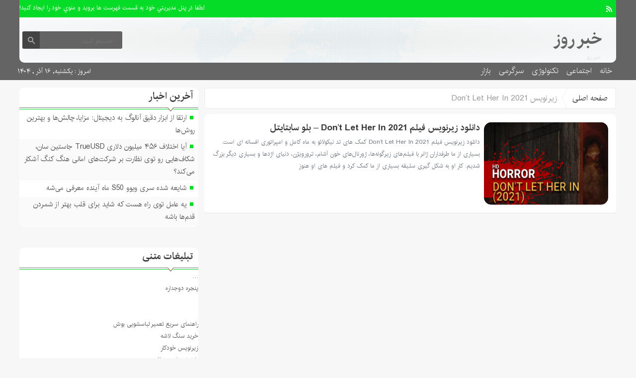

--- FILE ---
content_type: text/html; charset=UTF-8
request_url: http://day-news.ir/tag/%D8%B2%DB%8C%D8%B1%D9%86%D9%88%DB%8C%D8%B3-dont-let-her-in-2021/
body_size: 11680
content:
<!DOCTYPE html>
<!--[if lt IE 7 ]><html class="ie ie6" dir="rtl" lang="fa-IR"> <![endif]-->
<!--[if IE 7 ]><html class="ie ie7" dir="rtl" lang="fa-IR"> <![endif]-->
<!--[if IE 8 ]><html class="ie ie8" dir="rtl" lang="fa-IR"> <![endif]-->
<!--[if (gte IE 9)|!(IE)]><!--><html dir="rtl" lang="fa-IR"> <!--<![endif]-->
<head>
<meta charset="UTF-8">
<title>زیرنویس Don&#039;t Let Her In 2021 Archives - خبر روز</title>
<meta name='robots' content='index, follow, max-image-preview:large, max-snippet:-1, max-video-preview:-1' />
	<style>img:is([sizes="auto" i], [sizes^="auto," i]) { contain-intrinsic-size: 3000px 1500px }</style>
	
	<!-- This site is optimized with the Yoast SEO plugin v26.4 - https://yoast.com/wordpress/plugins/seo/ -->
	<link rel="canonical" href="https://day-news.ir/tag/زیرنویس-dont-let-her-in-2021/" />
	<meta property="og:locale" content="fa_IR" />
	<meta property="og:type" content="article" />
	<meta property="og:title" content="زیرنویس Don&#039;t Let Her In 2021 Archives - خبر روز" />
	<meta property="og:url" content="https://day-news.ir/tag/زیرنویس-dont-let-her-in-2021/" />
	<meta property="og:site_name" content="خبر روز" />
	<meta name="twitter:card" content="summary_large_image" />
	<script type="application/ld+json" class="yoast-schema-graph">{"@context":"https://schema.org","@graph":[{"@type":"CollectionPage","@id":"https://day-news.ir/tag/%d8%b2%db%8c%d8%b1%d9%86%d9%88%db%8c%d8%b3-dont-let-her-in-2021/","url":"https://day-news.ir/tag/%d8%b2%db%8c%d8%b1%d9%86%d9%88%db%8c%d8%b3-dont-let-her-in-2021/","name":"زیرنویس Don't Let Her In 2021 Archives - خبر روز","isPartOf":{"@id":"https://day-news.ir/#website"},"breadcrumb":{"@id":"https://day-news.ir/tag/%d8%b2%db%8c%d8%b1%d9%86%d9%88%db%8c%d8%b3-dont-let-her-in-2021/#breadcrumb"},"inLanguage":"fa-IR"},{"@type":"BreadcrumbList","@id":"https://day-news.ir/tag/%d8%b2%db%8c%d8%b1%d9%86%d9%88%db%8c%d8%b3-dont-let-her-in-2021/#breadcrumb","itemListElement":[{"@type":"ListItem","position":1,"name":"Home","item":"https://day-news.ir/"},{"@type":"ListItem","position":2,"name":"زیرنویس Don't Let Her In 2021"}]},{"@type":"WebSite","@id":"https://day-news.ir/#website","url":"https://day-news.ir/","name":"خبر روز","description":"صفحه نخست","potentialAction":[{"@type":"SearchAction","target":{"@type":"EntryPoint","urlTemplate":"https://day-news.ir/?s={search_term_string}"},"query-input":{"@type":"PropertyValueSpecification","valueRequired":true,"valueName":"search_term_string"}}],"inLanguage":"fa-IR"}]}</script>
	<!-- / Yoast SEO plugin. -->


<link rel="alternate" type="application/rss+xml" title="خبر روز &raquo; زیرنویس Don&#039;t Let Her In 2021 خوراک برچسب" href="http://day-news.ir/tag/%d8%b2%db%8c%d8%b1%d9%86%d9%88%db%8c%d8%b3-dont-let-her-in-2021/feed/" />
<script type="text/javascript">
/* <![CDATA[ */
window._wpemojiSettings = {"baseUrl":"https:\/\/s.w.org\/images\/core\/emoji\/16.0.1\/72x72\/","ext":".png","svgUrl":"https:\/\/s.w.org\/images\/core\/emoji\/16.0.1\/svg\/","svgExt":".svg","source":{"concatemoji":"http:\/\/day-news.ir\/wp-includes\/js\/wp-emoji-release.min.js"}};
/*! This file is auto-generated */
!function(s,n){var o,i,e;function c(e){try{var t={supportTests:e,timestamp:(new Date).valueOf()};sessionStorage.setItem(o,JSON.stringify(t))}catch(e){}}function p(e,t,n){e.clearRect(0,0,e.canvas.width,e.canvas.height),e.fillText(t,0,0);var t=new Uint32Array(e.getImageData(0,0,e.canvas.width,e.canvas.height).data),a=(e.clearRect(0,0,e.canvas.width,e.canvas.height),e.fillText(n,0,0),new Uint32Array(e.getImageData(0,0,e.canvas.width,e.canvas.height).data));return t.every(function(e,t){return e===a[t]})}function u(e,t){e.clearRect(0,0,e.canvas.width,e.canvas.height),e.fillText(t,0,0);for(var n=e.getImageData(16,16,1,1),a=0;a<n.data.length;a++)if(0!==n.data[a])return!1;return!0}function f(e,t,n,a){switch(t){case"flag":return n(e,"\ud83c\udff3\ufe0f\u200d\u26a7\ufe0f","\ud83c\udff3\ufe0f\u200b\u26a7\ufe0f")?!1:!n(e,"\ud83c\udde8\ud83c\uddf6","\ud83c\udde8\u200b\ud83c\uddf6")&&!n(e,"\ud83c\udff4\udb40\udc67\udb40\udc62\udb40\udc65\udb40\udc6e\udb40\udc67\udb40\udc7f","\ud83c\udff4\u200b\udb40\udc67\u200b\udb40\udc62\u200b\udb40\udc65\u200b\udb40\udc6e\u200b\udb40\udc67\u200b\udb40\udc7f");case"emoji":return!a(e,"\ud83e\udedf")}return!1}function g(e,t,n,a){var r="undefined"!=typeof WorkerGlobalScope&&self instanceof WorkerGlobalScope?new OffscreenCanvas(300,150):s.createElement("canvas"),o=r.getContext("2d",{willReadFrequently:!0}),i=(o.textBaseline="top",o.font="600 32px Arial",{});return e.forEach(function(e){i[e]=t(o,e,n,a)}),i}function t(e){var t=s.createElement("script");t.src=e,t.defer=!0,s.head.appendChild(t)}"undefined"!=typeof Promise&&(o="wpEmojiSettingsSupports",i=["flag","emoji"],n.supports={everything:!0,everythingExceptFlag:!0},e=new Promise(function(e){s.addEventListener("DOMContentLoaded",e,{once:!0})}),new Promise(function(t){var n=function(){try{var e=JSON.parse(sessionStorage.getItem(o));if("object"==typeof e&&"number"==typeof e.timestamp&&(new Date).valueOf()<e.timestamp+604800&&"object"==typeof e.supportTests)return e.supportTests}catch(e){}return null}();if(!n){if("undefined"!=typeof Worker&&"undefined"!=typeof OffscreenCanvas&&"undefined"!=typeof URL&&URL.createObjectURL&&"undefined"!=typeof Blob)try{var e="postMessage("+g.toString()+"("+[JSON.stringify(i),f.toString(),p.toString(),u.toString()].join(",")+"));",a=new Blob([e],{type:"text/javascript"}),r=new Worker(URL.createObjectURL(a),{name:"wpTestEmojiSupports"});return void(r.onmessage=function(e){c(n=e.data),r.terminate(),t(n)})}catch(e){}c(n=g(i,f,p,u))}t(n)}).then(function(e){for(var t in e)n.supports[t]=e[t],n.supports.everything=n.supports.everything&&n.supports[t],"flag"!==t&&(n.supports.everythingExceptFlag=n.supports.everythingExceptFlag&&n.supports[t]);n.supports.everythingExceptFlag=n.supports.everythingExceptFlag&&!n.supports.flag,n.DOMReady=!1,n.readyCallback=function(){n.DOMReady=!0}}).then(function(){return e}).then(function(){var e;n.supports.everything||(n.readyCallback(),(e=n.source||{}).concatemoji?t(e.concatemoji):e.wpemoji&&e.twemoji&&(t(e.twemoji),t(e.wpemoji)))}))}((window,document),window._wpemojiSettings);
/* ]]> */
</script>

<style id='wp-emoji-styles-inline-css' type='text/css'>

	img.wp-smiley, img.emoji {
		display: inline !important;
		border: none !important;
		box-shadow: none !important;
		height: 1em !important;
		width: 1em !important;
		margin: 0 0.07em !important;
		vertical-align: -0.1em !important;
		background: none !important;
		padding: 0 !important;
	}
</style>
<link rel='stylesheet' id='wp-block-library-rtl-css' href='http://day-news.ir/wp-includes/css/dist/block-library/style-rtl.min.css' type='text/css' media='all' />
<style id='classic-theme-styles-inline-css' type='text/css'>
/*! This file is auto-generated */
.wp-block-button__link{color:#fff;background-color:#32373c;border-radius:9999px;box-shadow:none;text-decoration:none;padding:calc(.667em + 2px) calc(1.333em + 2px);font-size:1.125em}.wp-block-file__button{background:#32373c;color:#fff;text-decoration:none}
</style>
<style id='global-styles-inline-css' type='text/css'>
:root{--wp--preset--aspect-ratio--square: 1;--wp--preset--aspect-ratio--4-3: 4/3;--wp--preset--aspect-ratio--3-4: 3/4;--wp--preset--aspect-ratio--3-2: 3/2;--wp--preset--aspect-ratio--2-3: 2/3;--wp--preset--aspect-ratio--16-9: 16/9;--wp--preset--aspect-ratio--9-16: 9/16;--wp--preset--color--black: #000000;--wp--preset--color--cyan-bluish-gray: #abb8c3;--wp--preset--color--white: #ffffff;--wp--preset--color--pale-pink: #f78da7;--wp--preset--color--vivid-red: #cf2e2e;--wp--preset--color--luminous-vivid-orange: #ff6900;--wp--preset--color--luminous-vivid-amber: #fcb900;--wp--preset--color--light-green-cyan: #7bdcb5;--wp--preset--color--vivid-green-cyan: #00d084;--wp--preset--color--pale-cyan-blue: #8ed1fc;--wp--preset--color--vivid-cyan-blue: #0693e3;--wp--preset--color--vivid-purple: #9b51e0;--wp--preset--gradient--vivid-cyan-blue-to-vivid-purple: linear-gradient(135deg,rgba(6,147,227,1) 0%,rgb(155,81,224) 100%);--wp--preset--gradient--light-green-cyan-to-vivid-green-cyan: linear-gradient(135deg,rgb(122,220,180) 0%,rgb(0,208,130) 100%);--wp--preset--gradient--luminous-vivid-amber-to-luminous-vivid-orange: linear-gradient(135deg,rgba(252,185,0,1) 0%,rgba(255,105,0,1) 100%);--wp--preset--gradient--luminous-vivid-orange-to-vivid-red: linear-gradient(135deg,rgba(255,105,0,1) 0%,rgb(207,46,46) 100%);--wp--preset--gradient--very-light-gray-to-cyan-bluish-gray: linear-gradient(135deg,rgb(238,238,238) 0%,rgb(169,184,195) 100%);--wp--preset--gradient--cool-to-warm-spectrum: linear-gradient(135deg,rgb(74,234,220) 0%,rgb(151,120,209) 20%,rgb(207,42,186) 40%,rgb(238,44,130) 60%,rgb(251,105,98) 80%,rgb(254,248,76) 100%);--wp--preset--gradient--blush-light-purple: linear-gradient(135deg,rgb(255,206,236) 0%,rgb(152,150,240) 100%);--wp--preset--gradient--blush-bordeaux: linear-gradient(135deg,rgb(254,205,165) 0%,rgb(254,45,45) 50%,rgb(107,0,62) 100%);--wp--preset--gradient--luminous-dusk: linear-gradient(135deg,rgb(255,203,112) 0%,rgb(199,81,192) 50%,rgb(65,88,208) 100%);--wp--preset--gradient--pale-ocean: linear-gradient(135deg,rgb(255,245,203) 0%,rgb(182,227,212) 50%,rgb(51,167,181) 100%);--wp--preset--gradient--electric-grass: linear-gradient(135deg,rgb(202,248,128) 0%,rgb(113,206,126) 100%);--wp--preset--gradient--midnight: linear-gradient(135deg,rgb(2,3,129) 0%,rgb(40,116,252) 100%);--wp--preset--font-size--small: 13px;--wp--preset--font-size--medium: 20px;--wp--preset--font-size--large: 36px;--wp--preset--font-size--x-large: 42px;--wp--preset--spacing--20: 0.44rem;--wp--preset--spacing--30: 0.67rem;--wp--preset--spacing--40: 1rem;--wp--preset--spacing--50: 1.5rem;--wp--preset--spacing--60: 2.25rem;--wp--preset--spacing--70: 3.38rem;--wp--preset--spacing--80: 5.06rem;--wp--preset--shadow--natural: 6px 6px 9px rgba(0, 0, 0, 0.2);--wp--preset--shadow--deep: 12px 12px 50px rgba(0, 0, 0, 0.4);--wp--preset--shadow--sharp: 6px 6px 0px rgba(0, 0, 0, 0.2);--wp--preset--shadow--outlined: 6px 6px 0px -3px rgba(255, 255, 255, 1), 6px 6px rgba(0, 0, 0, 1);--wp--preset--shadow--crisp: 6px 6px 0px rgba(0, 0, 0, 1);}:where(.is-layout-flex){gap: 0.5em;}:where(.is-layout-grid){gap: 0.5em;}body .is-layout-flex{display: flex;}.is-layout-flex{flex-wrap: wrap;align-items: center;}.is-layout-flex > :is(*, div){margin: 0;}body .is-layout-grid{display: grid;}.is-layout-grid > :is(*, div){margin: 0;}:where(.wp-block-columns.is-layout-flex){gap: 2em;}:where(.wp-block-columns.is-layout-grid){gap: 2em;}:where(.wp-block-post-template.is-layout-flex){gap: 1.25em;}:where(.wp-block-post-template.is-layout-grid){gap: 1.25em;}.has-black-color{color: var(--wp--preset--color--black) !important;}.has-cyan-bluish-gray-color{color: var(--wp--preset--color--cyan-bluish-gray) !important;}.has-white-color{color: var(--wp--preset--color--white) !important;}.has-pale-pink-color{color: var(--wp--preset--color--pale-pink) !important;}.has-vivid-red-color{color: var(--wp--preset--color--vivid-red) !important;}.has-luminous-vivid-orange-color{color: var(--wp--preset--color--luminous-vivid-orange) !important;}.has-luminous-vivid-amber-color{color: var(--wp--preset--color--luminous-vivid-amber) !important;}.has-light-green-cyan-color{color: var(--wp--preset--color--light-green-cyan) !important;}.has-vivid-green-cyan-color{color: var(--wp--preset--color--vivid-green-cyan) !important;}.has-pale-cyan-blue-color{color: var(--wp--preset--color--pale-cyan-blue) !important;}.has-vivid-cyan-blue-color{color: var(--wp--preset--color--vivid-cyan-blue) !important;}.has-vivid-purple-color{color: var(--wp--preset--color--vivid-purple) !important;}.has-black-background-color{background-color: var(--wp--preset--color--black) !important;}.has-cyan-bluish-gray-background-color{background-color: var(--wp--preset--color--cyan-bluish-gray) !important;}.has-white-background-color{background-color: var(--wp--preset--color--white) !important;}.has-pale-pink-background-color{background-color: var(--wp--preset--color--pale-pink) !important;}.has-vivid-red-background-color{background-color: var(--wp--preset--color--vivid-red) !important;}.has-luminous-vivid-orange-background-color{background-color: var(--wp--preset--color--luminous-vivid-orange) !important;}.has-luminous-vivid-amber-background-color{background-color: var(--wp--preset--color--luminous-vivid-amber) !important;}.has-light-green-cyan-background-color{background-color: var(--wp--preset--color--light-green-cyan) !important;}.has-vivid-green-cyan-background-color{background-color: var(--wp--preset--color--vivid-green-cyan) !important;}.has-pale-cyan-blue-background-color{background-color: var(--wp--preset--color--pale-cyan-blue) !important;}.has-vivid-cyan-blue-background-color{background-color: var(--wp--preset--color--vivid-cyan-blue) !important;}.has-vivid-purple-background-color{background-color: var(--wp--preset--color--vivid-purple) !important;}.has-black-border-color{border-color: var(--wp--preset--color--black) !important;}.has-cyan-bluish-gray-border-color{border-color: var(--wp--preset--color--cyan-bluish-gray) !important;}.has-white-border-color{border-color: var(--wp--preset--color--white) !important;}.has-pale-pink-border-color{border-color: var(--wp--preset--color--pale-pink) !important;}.has-vivid-red-border-color{border-color: var(--wp--preset--color--vivid-red) !important;}.has-luminous-vivid-orange-border-color{border-color: var(--wp--preset--color--luminous-vivid-orange) !important;}.has-luminous-vivid-amber-border-color{border-color: var(--wp--preset--color--luminous-vivid-amber) !important;}.has-light-green-cyan-border-color{border-color: var(--wp--preset--color--light-green-cyan) !important;}.has-vivid-green-cyan-border-color{border-color: var(--wp--preset--color--vivid-green-cyan) !important;}.has-pale-cyan-blue-border-color{border-color: var(--wp--preset--color--pale-cyan-blue) !important;}.has-vivid-cyan-blue-border-color{border-color: var(--wp--preset--color--vivid-cyan-blue) !important;}.has-vivid-purple-border-color{border-color: var(--wp--preset--color--vivid-purple) !important;}.has-vivid-cyan-blue-to-vivid-purple-gradient-background{background: var(--wp--preset--gradient--vivid-cyan-blue-to-vivid-purple) !important;}.has-light-green-cyan-to-vivid-green-cyan-gradient-background{background: var(--wp--preset--gradient--light-green-cyan-to-vivid-green-cyan) !important;}.has-luminous-vivid-amber-to-luminous-vivid-orange-gradient-background{background: var(--wp--preset--gradient--luminous-vivid-amber-to-luminous-vivid-orange) !important;}.has-luminous-vivid-orange-to-vivid-red-gradient-background{background: var(--wp--preset--gradient--luminous-vivid-orange-to-vivid-red) !important;}.has-very-light-gray-to-cyan-bluish-gray-gradient-background{background: var(--wp--preset--gradient--very-light-gray-to-cyan-bluish-gray) !important;}.has-cool-to-warm-spectrum-gradient-background{background: var(--wp--preset--gradient--cool-to-warm-spectrum) !important;}.has-blush-light-purple-gradient-background{background: var(--wp--preset--gradient--blush-light-purple) !important;}.has-blush-bordeaux-gradient-background{background: var(--wp--preset--gradient--blush-bordeaux) !important;}.has-luminous-dusk-gradient-background{background: var(--wp--preset--gradient--luminous-dusk) !important;}.has-pale-ocean-gradient-background{background: var(--wp--preset--gradient--pale-ocean) !important;}.has-electric-grass-gradient-background{background: var(--wp--preset--gradient--electric-grass) !important;}.has-midnight-gradient-background{background: var(--wp--preset--gradient--midnight) !important;}.has-small-font-size{font-size: var(--wp--preset--font-size--small) !important;}.has-medium-font-size{font-size: var(--wp--preset--font-size--medium) !important;}.has-large-font-size{font-size: var(--wp--preset--font-size--large) !important;}.has-x-large-font-size{font-size: var(--wp--preset--font-size--x-large) !important;}
:where(.wp-block-post-template.is-layout-flex){gap: 1.25em;}:where(.wp-block-post-template.is-layout-grid){gap: 1.25em;}
:where(.wp-block-columns.is-layout-flex){gap: 2em;}:where(.wp-block-columns.is-layout-grid){gap: 2em;}
:root :where(.wp-block-pullquote){font-size: 1.5em;line-height: 1.6;}
</style>
<link rel='stylesheet' id='stylecss-css' href='http://day-news.ir/wp-content/themes/fanous/style.css' type='text/css' media='all' />
<link rel='stylesheet' id='carousel-css' href='http://day-news.ir/wp-content/themes/fanous/css/owl.carousel.css' type='text/css' media='all' />
<link rel='stylesheet' id='irancss-css' href='http://day-news.ir/wp-content/themes/fanous/css/fonts/iran.css' type='text/css' media='all' />
<link rel='stylesheet' id='greencss-css' href='http://day-news.ir/wp-content/themes/fanous/css/color/green.css' type='text/css' media='all' />
<link rel='stylesheet' id='responsive-css' href='http://day-news.ir/wp-content/themes/fanous/css/responsive.css' type='text/css' media='all' />
<script type="text/javascript" src="http://day-news.ir/wp-includes/js/jquery/jquery.min.js" id="jquery-core-js"></script>
<script type="text/javascript" src="http://day-news.ir/wp-includes/js/jquery/jquery-migrate.min.js" id="jquery-migrate-js"></script>
<script type="text/javascript" src="http://day-news.ir/wp-content/themes/fanous/js/plugin.bayannews.js" id="plugins-js"></script>
<script type="text/javascript" src="http://day-news.ir/wp-content/themes/fanous/js/owlcarousel.bayannews.js" id="owlcarousel-js"></script>
<script type="text/javascript" src="http://day-news.ir/wp-content/themes/fanous/js/oc.plugin.bayannews.js" id="ocplugin-js"></script>
<script type="text/javascript" src="http://day-news.ir/wp-content/themes/fanous/js/enscroll.bayannews.js" id="enscroll-js"></script>
<link rel="https://api.w.org/" href="http://day-news.ir/wp-json/" /><link rel="alternate" title="JSON" type="application/json" href="http://day-news.ir/wp-json/wp/v2/tags/62672" /><link rel="EditURI" type="application/rsd+xml" title="RSD" href="http://day-news.ir/xmlrpc.php?rsd" />
<meta name="generator" content="WordPress 6.8.3" />
<link href="http://day-news.ir/wp-content/themes/fanous/favicon.ico" rel="shortcut icon">



<meta property="og:image" content="http://day-news.ir/wp-content/themes/fanous/images/daythemes.jpg" />
<!--[if IE]><script src="http://day-news.ir/wp-content/themes/fanous/js/modernizr.js"></script><![endif]-->
<meta name="fontiran.com:license" content="JJQVH">
<meta name="viewport" content="width=device-width, initial-scale=1">
<meta name="MobileOptimized" content="width">
<meta name="HandheldFriendly" content="true"> 
<meta name="theme-color" content="#04dc28">
<link rel="pingback" href="http://day-news.ir/xmlrpc.php">
<!-- هیچ نسخه amphtml برای این نشانی اینترنتی وجود ندارد. --><link rel="icon" href="http://day-news.ir/wp-content/uploads/2021/06/Untitled-3-80x65.png" sizes="32x32" />
<link rel="icon" href="http://day-news.ir/wp-content/uploads/2021/06/Untitled-3.png" sizes="192x192" />
<link rel="apple-touch-icon" href="http://day-news.ir/wp-content/uploads/2021/06/Untitled-3.png" />
<meta name="msapplication-TileImage" content="http://day-news.ir/wp-content/uploads/2021/06/Untitled-3.png" />
</head>
<body class="body">
<header id="header">


<div class="container">

<div class="topheader">

<div class="topheaderr">

</div><!-- topheaderr --> 


  




<div class="topheaderl">

<div class="hsocials">
















<a class=" icon-feed" title="فید"  target="_blank" href="http://day-news.ir/feed/rss/"></a>

 </div>
  
 
 
</div><!-- topheaderl -->
<nav>
  				<ul><li style="color:#fff">لطفا در پنل مديريتي خود به قسمت فهرست ها برويد و منوي خود را ايجاد كنيد!</li></ul>
  </nav>









</div><!-- topheader -->

</div><!-- container -->



<div class="container">
<div class="logo_search">

   <div class="logo">
   
   <a title="خبر روز" href="http://day-news.ir">
<h1>خبر روز</h1>
<h2>خبر روز</h2>

</a>
                </div>
                <!-- logo -->
		
				
            <div class="ads">

                <a  href="">
				<img src="" alt="" title="" alt="" /></a>
<!-- پایان تبلیغات متنی  در تاریخ  می باشد -->


            </div>			
			        					
					
					
					
					
	<div class="search_area">	<form class="search" method="get" action="http://day-news.ir">
<input type="text" value="" placeholder="جستجو کنید..." name="s" class="text">
<button type="submit"><i class="icon-search"></i></button>
</form>	

			
</div>					
					
					
					
					
					
					
	
</div> <!-- logo_search -->
</div> <!-- container -->



<nav class="categories">
<div class="containerh">
<div class="bodydeactive"></div>

<div class="navicon"><i class="icon-menu"></i></div>


<ul class="zetta-menu zm-response-switch zm-effect-slide-bottom">
<em class="headfix">
<b>خبر روز</b>
<b>صفحه نخست</b>
<i>x</i>
</em>
<span class="cat_menu">
<a title="خبر روز" href="http://day-news.ir">صفحه اصلی</a>

<a title="تماس با ما" href="http://day-news.ir/contactus/">تماس با ما</a>


<span>موضوعات</span>
</span>
<li id="menu-item-208849" class="menu-item menu-item-type-custom menu-item-object-custom menu-item-home menu-item-208849"><a href="http://day-news.ir/">خانه</a><i class="icon-cheveron-down has-children-menu-item-icon"></i></li>
<li id="menu-item-208812" class="menu-item menu-item-type-taxonomy menu-item-object-category menu-item-has-children menu-item-208812"><a href="http://day-news.ir/category/%d8%a7%d8%ac%d8%aa%d9%85%d8%a7%d8%b9%db%8c/">اجتماعی</a><i class="icon-cheveron-down has-children-menu-item-icon"></i>
<ul class="sub-menu">
	<li id="menu-item-208813" class="menu-item menu-item-type-taxonomy menu-item-object-category menu-item-208813"><a href="http://day-news.ir/category/%d8%ad%d9%82%d9%88%d9%82%db%8c/">حقوقی</a><i class="icon-cheveron-down has-children-menu-item-icon"></i></li>
	<li id="menu-item-208814" class="menu-item menu-item-type-taxonomy menu-item-object-category menu-item-208814"><a href="http://day-news.ir/category/%d8%a7%d9%86%da%af%db%8c%d8%b2%d8%b4%db%8c/">انگیزشی</a><i class="icon-cheveron-down has-children-menu-item-icon"></i></li>
	<li id="menu-item-208815" class="menu-item menu-item-type-taxonomy menu-item-object-category menu-item-208815"><a href="http://day-news.ir/category/%d8%a2%d9%85%d9%88%d8%b2%d8%b4%db%8c/">آموزشی</a><i class="icon-cheveron-down has-children-menu-item-icon"></i></li>
	<li id="menu-item-208816" class="menu-item menu-item-type-taxonomy menu-item-object-category menu-item-208816"><a href="http://day-news.ir/category/%d8%a2%d8%b4%d9%be%d8%b2%db%8c/">آشپزی</a><i class="icon-cheveron-down has-children-menu-item-icon"></i></li>
	<li id="menu-item-208817" class="menu-item menu-item-type-taxonomy menu-item-object-category menu-item-208817"><a href="http://day-news.ir/category/%d9%be%d8%b2%d8%b4%da%a9%db%8c/">پزشکی</a><i class="icon-cheveron-down has-children-menu-item-icon"></i></li>
	<li id="menu-item-208818" class="menu-item menu-item-type-taxonomy menu-item-object-category menu-item-208818"><a href="http://day-news.ir/category/%d8%ad%d9%88%d8%a7%d8%af%d8%ab/">حوادث</a><i class="icon-cheveron-down has-children-menu-item-icon"></i></li>
	<li id="menu-item-208819" class="menu-item menu-item-type-taxonomy menu-item-object-category menu-item-208819"><a href="http://day-news.ir/category/%d8%b2%db%8c%d8%a8%d8%a7%db%8c%db%8c-%d9%88-%d8%b2%d9%86%d8%af%da%af%db%8c/">زیبایی و زندگی</a><i class="icon-cheveron-down has-children-menu-item-icon"></i></li>
	<li id="menu-item-208820" class="menu-item menu-item-type-taxonomy menu-item-object-category menu-item-208820"><a href="http://day-news.ir/category/%d8%b3%d9%84%d8%a7%d9%85%d8%aa%db%8c/">سلامتی</a><i class="icon-cheveron-down has-children-menu-item-icon"></i></li>
	<li id="menu-item-208821" class="menu-item menu-item-type-taxonomy menu-item-object-category menu-item-208821"><a href="http://day-news.ir/category/%da%a9%d8%b4%d8%a7%d9%88%d8%b1%d8%b2%db%8c/">کشاورزی</a><i class="icon-cheveron-down has-children-menu-item-icon"></i></li>
	<li id="menu-item-208822" class="menu-item menu-item-type-taxonomy menu-item-object-category menu-item-208822"><a href="http://day-news.ir/category/%d9%85%d8%ad%db%8c%d8%b7-%d8%b2%db%8c%d8%b3%d8%aa/">محیط زیست</a><i class="icon-cheveron-down has-children-menu-item-icon"></i></li>
	<li id="menu-item-208823" class="menu-item menu-item-type-taxonomy menu-item-object-category menu-item-208823"><a href="http://day-news.ir/category/%d9%87%d9%88%d8%a7%d8%b4%d9%86%d8%a7%d8%b3%db%8c/">هواشناسی</a><i class="icon-cheveron-down has-children-menu-item-icon"></i></li>
</ul>
</li>
<li id="menu-item-208824" class="menu-item menu-item-type-taxonomy menu-item-object-category menu-item-has-children menu-item-208824"><a href="http://day-news.ir/category/tech/">تکنولوژی</a><i class="icon-cheveron-down has-children-menu-item-icon"></i>
<ul class="sub-menu">
	<li id="menu-item-208825" class="menu-item menu-item-type-taxonomy menu-item-object-category menu-item-208825"><a href="http://day-news.ir/category/%d8%b9%d9%84%d9%85-%d9%88-%d8%aa%da%a9%d9%86%d9%88%d9%84%d9%88%da%98%db%8c/">علم و تکنولوژی</a><i class="icon-cheveron-down has-children-menu-item-icon"></i></li>
	<li id="menu-item-208826" class="menu-item menu-item-type-taxonomy menu-item-object-category menu-item-208826"><a href="http://day-news.ir/category/%d8%a7%d8%b1%d8%aa%d8%a8%d8%a7%d8%b7%d8%a7%d8%aa/">ارتباطات</a><i class="icon-cheveron-down has-children-menu-item-icon"></i></li>
	<li id="menu-item-208827" class="menu-item menu-item-type-taxonomy menu-item-object-category menu-item-208827"><a href="http://day-news.ir/category/%d8%b9%d9%84%d9%85-%d9%88-%d9%81%d9%86%d8%a7%d9%88%d8%b1%db%8c/">علم و فناوری</a><i class="icon-cheveron-down has-children-menu-item-icon"></i></li>
	<li id="menu-item-208828" class="menu-item menu-item-type-taxonomy menu-item-object-category menu-item-208828"><a href="http://day-news.ir/category/%d8%a7%d8%ae%d8%a8%d8%a7%d8%b1-%d8%ae%d9%88%d8%af%d8%b1%d9%88/">اخبار خودرو</a><i class="icon-cheveron-down has-children-menu-item-icon"></i></li>
	<li id="menu-item-208829" class="menu-item menu-item-type-taxonomy menu-item-object-category menu-item-208829"><a href="http://day-news.ir/category/%da%a9%d8%a7%d9%85%d9%be%db%8c%d9%88%d8%aa%d8%b1/">کامپیوتر</a><i class="icon-cheveron-down has-children-menu-item-icon"></i></li>
	<li id="menu-item-208830" class="menu-item menu-item-type-taxonomy menu-item-object-category menu-item-208830"><a href="http://day-news.ir/category/%d9%85%d9%88%d8%a8%d8%a7%db%8c%d9%84/">موبایل</a><i class="icon-cheveron-down has-children-menu-item-icon"></i></li>
	<li id="menu-item-208831" class="menu-item menu-item-type-taxonomy menu-item-object-category menu-item-208831"><a href="http://day-news.ir/category/%d8%a7%d9%86%d8%b1%da%98%db%8c/">انرژی</a><i class="icon-cheveron-down has-children-menu-item-icon"></i></li>
</ul>
</li>
<li id="menu-item-208832" class="menu-item menu-item-type-taxonomy menu-item-object-category menu-item-has-children menu-item-208832"><a href="http://day-news.ir/category/%d8%b3%d8%b1%da%af%d8%b1%d9%85%db%8c/">سرگرمی</a><i class="icon-cheveron-down has-children-menu-item-icon"></i>
<ul class="sub-menu">
	<li id="menu-item-208833" class="menu-item menu-item-type-taxonomy menu-item-object-category menu-item-208833"><a href="http://day-news.ir/category/%d9%81%d8%b1%d9%87%d9%86%da%af%db%8c/">فرهنگی</a><i class="icon-cheveron-down has-children-menu-item-icon"></i></li>
	<li id="menu-item-208834" class="menu-item menu-item-type-taxonomy menu-item-object-category menu-item-208834"><a href="http://day-news.ir/category/sports/">ورزشی</a><i class="icon-cheveron-down has-children-menu-item-icon"></i></li>
	<li id="menu-item-208835" class="menu-item menu-item-type-taxonomy menu-item-object-category menu-item-208835"><a href="http://day-news.ir/category/%d9%81%db%8c%d9%84%d9%85-%d9%88-%d8%b3%d8%b1%db%8c%d8%a7%d9%84/">فیلم و سریال</a><i class="icon-cheveron-down has-children-menu-item-icon"></i></li>
	<li id="menu-item-208836" class="menu-item menu-item-type-taxonomy menu-item-object-category menu-item-208836"><a href="http://day-news.ir/category/%d9%85%d9%88%d8%b3%db%8c%d9%82%db%8c/">موسیقی</a><i class="icon-cheveron-down has-children-menu-item-icon"></i></li>
	<li id="menu-item-208837" class="menu-item menu-item-type-taxonomy menu-item-object-category menu-item-208837"><a href="http://day-news.ir/category/%da%a9%d8%aa%d8%a7%d8%a8/">کتاب</a><i class="icon-cheveron-down has-children-menu-item-icon"></i></li>
	<li id="menu-item-208838" class="menu-item menu-item-type-taxonomy menu-item-object-category menu-item-208838"><a href="http://day-news.ir/category/%da%af%d8%b1%d8%af%d8%b4%da%af%d8%b1%db%8c/">گردشگری</a><i class="icon-cheveron-down has-children-menu-item-icon"></i></li>
	<li id="menu-item-208839" class="menu-item menu-item-type-taxonomy menu-item-object-category menu-item-208839"><a href="http://day-news.ir/category/%d8%a8%d8%a7%d8%b2%db%8c-%d9%88-%d8%b3%d8%b1%da%af%d8%b1%d9%85%db%8c/">بازی و سرگرمی</a><i class="icon-cheveron-down has-children-menu-item-icon"></i></li>
</ul>
</li>
<li id="menu-item-208840" class="menu-item menu-item-type-taxonomy menu-item-object-category menu-item-has-children menu-item-208840"><a href="http://day-news.ir/category/%d8%a8%d8%a7%d8%b2%d8%a7%d8%b1/">بازار</a><i class="icon-cheveron-down has-children-menu-item-icon"></i>
<ul class="sub-menu">
	<li id="menu-item-208841" class="menu-item menu-item-type-taxonomy menu-item-object-category menu-item-208841"><a href="http://day-news.ir/category/%d8%a7%d8%b1%d8%b2%d9%87%d8%a7%db%8c-%d8%af%db%8c%d8%ac%db%8c%d8%aa%d8%a7%d9%84/">ارزهای دیجیتال</a><i class="icon-cheveron-down has-children-menu-item-icon"></i></li>
	<li id="menu-item-208842" class="menu-item menu-item-type-taxonomy menu-item-object-category menu-item-208842"><a href="http://day-news.ir/category/%d8%a7%d8%b4%d8%aa%d8%ba%d8%a7%d9%84/">اشتغال</a><i class="icon-cheveron-down has-children-menu-item-icon"></i></li>
	<li id="menu-item-208843" class="menu-item menu-item-type-taxonomy menu-item-object-category menu-item-208843"><a href="http://day-news.ir/category/%d8%a7%d9%82%d8%aa%d8%b5%d8%a7%d8%af/">اقتصاد</a><i class="icon-cheveron-down has-children-menu-item-icon"></i></li>
	<li id="menu-item-208844" class="menu-item menu-item-type-taxonomy menu-item-object-category menu-item-208844"><a href="http://day-news.ir/category/%d8%aa%d8%ac%d8%a7%d8%b1%d8%aa/">تجارت</a><i class="icon-cheveron-down has-children-menu-item-icon"></i></li>
	<li id="menu-item-208845" class="menu-item menu-item-type-taxonomy menu-item-object-category menu-item-208845"><a href="http://day-news.ir/category/%d8%b7%d8%b1%d8%a7%d8%ad%db%8c/">طراحی</a><i class="icon-cheveron-down has-children-menu-item-icon"></i></li>
	<li id="menu-item-208846" class="menu-item menu-item-type-taxonomy menu-item-object-category menu-item-208846"><a href="http://day-news.ir/category/%d8%b7%d8%b1%d8%a7%d8%ad%db%8c-%d8%af%db%8c%d8%b2%d8%a7%db%8c%d9%86/">طراحی دیزاین</a><i class="icon-cheveron-down has-children-menu-item-icon"></i></li>
	<li id="menu-item-208847" class="menu-item menu-item-type-taxonomy menu-item-object-category menu-item-208847"><a href="http://day-news.ir/category/%d9%81%d8%b4%d9%86/">فشن</a><i class="icon-cheveron-down has-children-menu-item-icon"></i></li>
	<li id="menu-item-208848" class="menu-item menu-item-type-taxonomy menu-item-object-category menu-item-208848"><a href="http://day-news.ir/category/%d8%ba%d8%b0%d8%a7/">غذا</a><i class="icon-cheveron-down has-children-menu-item-icon"></i></li>
</ul>
</li>
</ul>









<div class="date"> امروز : یکشنبه, ۱۶ آذر , ۱۴۰۴ 
</div>

<div class="logoicon">	
<img src="" alt="صفحه نخست" title="خبر روز" /></div>





</div><!-- nav -->
</nav><!-- categories -->

    </header>

<div class="container">



<div class="main_right">


	


 
 
 
 <div class="breadcrumbs"><div class="content"><a href="http://day-news.ir" title="صفحه اصلی">صفحه اصلی</a>   <i></i> زیرنویس Don&#8217;t Let Her In 2021</div></div>








	<section class="boxnews" >
            
                <div>
                    <ul>
					
                                <li class="text">
                                        <figure><a title="دانلود زیرنویس فیلم Don&#8217;t Let Her In 2021 &#8211; بلو سابتايتل" href="http://day-news.ir/%d8%af%d8%a7%d9%86%d9%84%d9%88%d8%af-%d8%b2%db%8c%d8%b1%d9%86%d9%88%db%8c%d8%b3-%d9%81%db%8c%d9%84%d9%85-dont-let-her-in-2021-%d8%a8%d9%84%d9%88-%d8%b3%d8%a7%d8%a8%d8%aa%d8%a7%d9%8a%d8%aa%d9%84/">
<img src="https://i.ytimg.com/vi/Z3dTwYlAtng/maxresdefault.jpg" title="دانلود زیرنویس فیلم Don&#8217;t Let Her In 2021 &#8211; بلو سابتايتل" alt="دانلود زیرنویس فیلم Don&#8217;t Let Her In 2021 &#8211; بلو سابتايتل" width="120" height="80">
</a></figure>
<div class="desc">
    <h3><a href="http://day-news.ir/%d8%af%d8%a7%d9%86%d9%84%d9%88%d8%af-%d8%b2%db%8c%d8%b1%d9%86%d9%88%db%8c%d8%b3-%d9%81%db%8c%d9%84%d9%85-dont-let-her-in-2021-%d8%a8%d9%84%d9%88-%d8%b3%d8%a7%d8%a8%d8%aa%d8%a7%d9%8a%d8%aa%d9%84/" target="_blank" dideo-checked="true">دانلود زیرنویس فیلم Don&#8217;t Let Her In 2021 &#8211; بلو سابتايتل</a>
        
    </h3>
	
	<p><p>دانلود زیرنویس فیلم Don&#8217;t Let Her In 2021 کمک های تد نیکولائو به ماه کامل و امپراتوری افسانه ای است. بسیاری از ما طرفداران ژانر با فیلم‌های زیرگونه‌ها، ژورنال‌های خون آشام، ترورویژن، دنیای اژدها و بسیاری دیگر بزرگ شدیم. کار او به شکل گیری سلیقه بسیاری از ما کمک کرد و فیلم های او هنوز</p>
</p>

</div>
                                </li>


                                      
                    </ul>
                </div>
                
            </section>












 </div><!-- main right -->	 

<aside class="aside_left">	


<section  class="boxside"> 
   <header>
  <h2>آخرین اخبار</h2>
   </header>


<div class="boxsidelist">
<ul>

		<li><a href="http://day-news.ir/analog-to-digital-instrumentation-upgrade/">ارتقا از ابزار دقیق آنالوگ به دیجیتال: مزایا، چالش‌ها و بهترین روش‌ها</a></li>
	
		<li><a href="http://day-news.ir/%d8%a2%db%8c%d8%a7-%d8%a7%d8%ae%d8%aa%d9%84%d8%a7%d9%81-%db%b4%db%b5%db%b6-%d9%85%db%8c%d9%84%db%8c%d9%88%d9%86-%d8%af%d9%84%d8%a7%d8%b1%db%8c-trueusd-%d8%ac%d8%a7%d8%b3%d8%aa%db%8c%d9%86-%d8%b3%d8%a7/">آیا اختلاف ۴۵۶ میلیون دلاری TrueUSD جاستین سان، شکاف‌هایی رو توی نظارت بر شرکت‌های امانی هنگ کنگ آشکار می‌کند؟</a></li>
	
		<li><a href="http://day-news.ir/%d8%b4%d8%a7%db%8c%d8%b9%d9%87-%d8%b4%d8%af%d9%87-%d8%b3%d8%b1%db%8c-%d9%88%db%8c%d9%88%d9%88-s50-%d9%85%d8%a7%d9%87-%d8%a2%db%8c%d9%86%d8%af%d9%87-%d9%85%d8%b9%d8%b1%d9%81%db%8c-%d9%85%db%8c/">شایعه شده سری ویوو S50 ماه آینده معرفی می‌شه</a></li>
	
		<li><a href="http://day-news.ir/%db%8c%d9%87-%d8%b9%d8%a7%d9%85%d9%84-%d8%aa%d9%88%db%8c-%d8%b1%d8%a7%d9%87-%d9%87%d8%b3%d8%aa-%da%a9%d9%87-%d8%b4%d8%a7%db%8c%d8%af-%d8%a8%d8%b1%d8%a7%db%8c-%d9%82%d9%84%d8%a8-%d8%a8%d9%87%d8%aa/">یه عامل توی راه هست که شاید برای قلب بهتر از شمردن قدم‌ها باشه</a></li>
	  
						 </ul>
						 </div>
   </section>
  <div class="left_banner"> 	
 
     <a target="_blank"  href="">
<img src="" alt="" title="" alt="" /></a>
<!-- پایان تبلیغات متنی  در تاریخ  می باشد -->		
  </div><!--left_banner -->	
<div class="left_banner"> 	

 </div><!--left_banner -->	






<div class="left_banner"> 	

  </div><!--left_banner -->	
 

































   
  <div class="left_banner"> 	
 
   </div><!--left_banner -->	

   
   
   
   
   
   
   
   
   
   
   
   
   
   














<div class="left_banner"> 	
   </div><!--left_banner -->	

 












<div class="left_banner"> 	
  </div><!--left_banner -->	






<section class="boxside tow"> 
  
  <header>
  <h2>تبلیغات متنی     </h2>
                </header>
  
<div class="boxsidelist">			<div class="textwidget"><div>&#8230;</div>
<div></div>
<div></div>
<div><a href="https://avanupvc.com/%D9%82%DB%8C%D9%85%D8%AA-%D9%BE%D9%86%D8%AC%D8%B1%D9%87-%D8%AF%D9%88%D8%AC%D8%AF%D8%A7%D8%B1%D9%87-upvc%D8%8C%DB%8C%D9%88-%D9%BE%DB%8C-%D9%88%DB%8C-%D8%B3%DB%8C/">پنجره دوجداره</a></div>
<p>&nbsp;</p>
<p>&nbsp;</p>
<div></div>
<div><a href="https://servicebosch.com/blog/%D8%AA%D8%B9%D9%85%DB%8C%D8%B1%D8%A7%D8%AA-%D9%84%D8%A8%D8%A7%D8%B3%D8%B4%D9%88%DB%8C%DB%8C-%D8%A8%D9%88%D8%B4/">راهنمای سریع تعمیر لباسشویی بوش</a></div>
<div></div>
<div><a href="https://www.sangejafary.com/">خرید سنگ لاشه</a></div>
<div></div>
<div><a href="https://blue-subtitle.com/">زيرنويس خودکار</a></div>
<div></div>
<div><a href="https://partiran-co.com/mdf-partitions/">پارتیشن ام دی اف</a></div>
<div></div>
<div><a href="https://imensanatariya.ir/product-category/%D9%84%D9%88%D8%A7%D8%B2%D9%85-%D8%A7%DB%8C%D9%85%D9%86%DB%8C/%DA%AF%D9%88%D8%B4%DB%8C-%D8%A7%DB%8C%D9%85%D9%86%DB%8C/">خرید گوشی صداگیر</a></div>
<div><a href="https://learndaily.ir/">لرن دیلی</a></div>
<div></div>
<div><a href="https://tejarat-gram.com/price/Low-sulfur-graphite">گرافیت کم سولفور</a></div>
<div></div>
<div><a href="https://persianautoglass.com/">شیشه اتومبیل غرب تهران</a></div>
<div><a href="https://mymember.shop/%D8%AE%D8%B1%DB%8C%D8%AF-%D9%88%DB%8C%D9%88-%D9%BE%D8%B3%D8%AA-%D8%A7%DB%8C%D9%86%D8%B3%D8%AA%D8%A7%DA%AF%D8%B1%D8%A7%D9%85">ویو پست اینستا</a></div>
<div></div>
<div><a href="https://reportaj.me/page/buyreportaj">رپورتاژ آگهی با موضوع گردشگری</a></div>
<div class="container">
<div class="box_ads">
<div class="textwidget">
<p><a href="https://news-amazing.ir/%d8%b1%d9%be%d9%88%d8%b1%d8%aa%d8%a7%da%98-%d8%a2%da%af%d9%87%db%8c-%da%86%db%8c%d8%b3%d8%aa-%d9%88-%da%86%d9%87-%d9%85%d8%b2%d8%a7%db%8c%d8%a7%db%8c%db%8c-%d8%af%d8%a7%d8%b1%d8%af%d8%9f/">خرید رپورتاژ آگهی</a></p>
</div>
</div>
</div>
</div>
		 		 </div>
  </section>

	
	
		
		
		</aside><!--aside left -->



		
		
		
			</div>	<!-- container -->

<footer class="footer">

 <div class="menu_footer_1">
   <div class="container">
<ul>
 <li class="menu-item menu-item-type-custom menu-item-object-custom menu-item-home menu-item-208849"><a href="http://day-news.ir/">خانه</a></li>
<li class="menu-item menu-item-type-taxonomy menu-item-object-category menu-item-has-children menu-item-208812"><a href="http://day-news.ir/category/%d8%a7%d8%ac%d8%aa%d9%85%d8%a7%d8%b9%db%8c/">اجتماعی</a>
<ul class="sub-menu">
	<li class="menu-item menu-item-type-taxonomy menu-item-object-category menu-item-208813"><a href="http://day-news.ir/category/%d8%ad%d9%82%d9%88%d9%82%db%8c/">حقوقی</a></li>
	<li class="menu-item menu-item-type-taxonomy menu-item-object-category menu-item-208814"><a href="http://day-news.ir/category/%d8%a7%d9%86%da%af%db%8c%d8%b2%d8%b4%db%8c/">انگیزشی</a></li>
	<li class="menu-item menu-item-type-taxonomy menu-item-object-category menu-item-208815"><a href="http://day-news.ir/category/%d8%a2%d9%85%d9%88%d8%b2%d8%b4%db%8c/">آموزشی</a></li>
	<li class="menu-item menu-item-type-taxonomy menu-item-object-category menu-item-208816"><a href="http://day-news.ir/category/%d8%a2%d8%b4%d9%be%d8%b2%db%8c/">آشپزی</a></li>
	<li class="menu-item menu-item-type-taxonomy menu-item-object-category menu-item-208817"><a href="http://day-news.ir/category/%d9%be%d8%b2%d8%b4%da%a9%db%8c/">پزشکی</a></li>
	<li class="menu-item menu-item-type-taxonomy menu-item-object-category menu-item-208818"><a href="http://day-news.ir/category/%d8%ad%d9%88%d8%a7%d8%af%d8%ab/">حوادث</a></li>
	<li class="menu-item menu-item-type-taxonomy menu-item-object-category menu-item-208819"><a href="http://day-news.ir/category/%d8%b2%db%8c%d8%a8%d8%a7%db%8c%db%8c-%d9%88-%d8%b2%d9%86%d8%af%da%af%db%8c/">زیبایی و زندگی</a></li>
	<li class="menu-item menu-item-type-taxonomy menu-item-object-category menu-item-208820"><a href="http://day-news.ir/category/%d8%b3%d9%84%d8%a7%d9%85%d8%aa%db%8c/">سلامتی</a></li>
	<li class="menu-item menu-item-type-taxonomy menu-item-object-category menu-item-208821"><a href="http://day-news.ir/category/%da%a9%d8%b4%d8%a7%d9%88%d8%b1%d8%b2%db%8c/">کشاورزی</a></li>
	<li class="menu-item menu-item-type-taxonomy menu-item-object-category menu-item-208822"><a href="http://day-news.ir/category/%d9%85%d8%ad%db%8c%d8%b7-%d8%b2%db%8c%d8%b3%d8%aa/">محیط زیست</a></li>
	<li class="menu-item menu-item-type-taxonomy menu-item-object-category menu-item-208823"><a href="http://day-news.ir/category/%d9%87%d9%88%d8%a7%d8%b4%d9%86%d8%a7%d8%b3%db%8c/">هواشناسی</a></li>
</ul>
</li>
<li class="menu-item menu-item-type-taxonomy menu-item-object-category menu-item-has-children menu-item-208824"><a href="http://day-news.ir/category/tech/">تکنولوژی</a>
<ul class="sub-menu">
	<li class="menu-item menu-item-type-taxonomy menu-item-object-category menu-item-208825"><a href="http://day-news.ir/category/%d8%b9%d9%84%d9%85-%d9%88-%d8%aa%da%a9%d9%86%d9%88%d9%84%d9%88%da%98%db%8c/">علم و تکنولوژی</a></li>
	<li class="menu-item menu-item-type-taxonomy menu-item-object-category menu-item-208826"><a href="http://day-news.ir/category/%d8%a7%d8%b1%d8%aa%d8%a8%d8%a7%d8%b7%d8%a7%d8%aa/">ارتباطات</a></li>
	<li class="menu-item menu-item-type-taxonomy menu-item-object-category menu-item-208827"><a href="http://day-news.ir/category/%d8%b9%d9%84%d9%85-%d9%88-%d9%81%d9%86%d8%a7%d9%88%d8%b1%db%8c/">علم و فناوری</a></li>
	<li class="menu-item menu-item-type-taxonomy menu-item-object-category menu-item-208828"><a href="http://day-news.ir/category/%d8%a7%d8%ae%d8%a8%d8%a7%d8%b1-%d8%ae%d9%88%d8%af%d8%b1%d9%88/">اخبار خودرو</a></li>
	<li class="menu-item menu-item-type-taxonomy menu-item-object-category menu-item-208829"><a href="http://day-news.ir/category/%da%a9%d8%a7%d9%85%d9%be%db%8c%d9%88%d8%aa%d8%b1/">کامپیوتر</a></li>
	<li class="menu-item menu-item-type-taxonomy menu-item-object-category menu-item-208830"><a href="http://day-news.ir/category/%d9%85%d9%88%d8%a8%d8%a7%db%8c%d9%84/">موبایل</a></li>
	<li class="menu-item menu-item-type-taxonomy menu-item-object-category menu-item-208831"><a href="http://day-news.ir/category/%d8%a7%d9%86%d8%b1%da%98%db%8c/">انرژی</a></li>
</ul>
</li>
<li class="menu-item menu-item-type-taxonomy menu-item-object-category menu-item-has-children menu-item-208832"><a href="http://day-news.ir/category/%d8%b3%d8%b1%da%af%d8%b1%d9%85%db%8c/">سرگرمی</a>
<ul class="sub-menu">
	<li class="menu-item menu-item-type-taxonomy menu-item-object-category menu-item-208833"><a href="http://day-news.ir/category/%d9%81%d8%b1%d9%87%d9%86%da%af%db%8c/">فرهنگی</a></li>
	<li class="menu-item menu-item-type-taxonomy menu-item-object-category menu-item-208834"><a href="http://day-news.ir/category/sports/">ورزشی</a></li>
	<li class="menu-item menu-item-type-taxonomy menu-item-object-category menu-item-208835"><a href="http://day-news.ir/category/%d9%81%db%8c%d9%84%d9%85-%d9%88-%d8%b3%d8%b1%db%8c%d8%a7%d9%84/">فیلم و سریال</a></li>
	<li class="menu-item menu-item-type-taxonomy menu-item-object-category menu-item-208836"><a href="http://day-news.ir/category/%d9%85%d9%88%d8%b3%db%8c%d9%82%db%8c/">موسیقی</a></li>
	<li class="menu-item menu-item-type-taxonomy menu-item-object-category menu-item-208837"><a href="http://day-news.ir/category/%da%a9%d8%aa%d8%a7%d8%a8/">کتاب</a></li>
	<li class="menu-item menu-item-type-taxonomy menu-item-object-category menu-item-208838"><a href="http://day-news.ir/category/%da%af%d8%b1%d8%af%d8%b4%da%af%d8%b1%db%8c/">گردشگری</a></li>
	<li class="menu-item menu-item-type-taxonomy menu-item-object-category menu-item-208839"><a href="http://day-news.ir/category/%d8%a8%d8%a7%d8%b2%db%8c-%d9%88-%d8%b3%d8%b1%da%af%d8%b1%d9%85%db%8c/">بازی و سرگرمی</a></li>
</ul>
</li>
<li class="menu-item menu-item-type-taxonomy menu-item-object-category menu-item-has-children menu-item-208840"><a href="http://day-news.ir/category/%d8%a8%d8%a7%d8%b2%d8%a7%d8%b1/">بازار</a>
<ul class="sub-menu">
	<li class="menu-item menu-item-type-taxonomy menu-item-object-category menu-item-208841"><a href="http://day-news.ir/category/%d8%a7%d8%b1%d8%b2%d9%87%d8%a7%db%8c-%d8%af%db%8c%d8%ac%db%8c%d8%aa%d8%a7%d9%84/">ارزهای دیجیتال</a></li>
	<li class="menu-item menu-item-type-taxonomy menu-item-object-category menu-item-208842"><a href="http://day-news.ir/category/%d8%a7%d8%b4%d8%aa%d8%ba%d8%a7%d9%84/">اشتغال</a></li>
	<li class="menu-item menu-item-type-taxonomy menu-item-object-category menu-item-208843"><a href="http://day-news.ir/category/%d8%a7%d9%82%d8%aa%d8%b5%d8%a7%d8%af/">اقتصاد</a></li>
	<li class="menu-item menu-item-type-taxonomy menu-item-object-category menu-item-208844"><a href="http://day-news.ir/category/%d8%aa%d8%ac%d8%a7%d8%b1%d8%aa/">تجارت</a></li>
	<li class="menu-item menu-item-type-taxonomy menu-item-object-category menu-item-208845"><a href="http://day-news.ir/category/%d8%b7%d8%b1%d8%a7%d8%ad%db%8c/">طراحی</a></li>
	<li class="menu-item menu-item-type-taxonomy menu-item-object-category menu-item-208846"><a href="http://day-news.ir/category/%d8%b7%d8%b1%d8%a7%d8%ad%db%8c-%d8%af%db%8c%d8%b2%d8%a7%db%8c%d9%86/">طراحی دیزاین</a></li>
	<li class="menu-item menu-item-type-taxonomy menu-item-object-category menu-item-208847"><a href="http://day-news.ir/category/%d9%81%d8%b4%d9%86/">فشن</a></li>
	<li class="menu-item menu-item-type-taxonomy menu-item-object-category menu-item-208848"><a href="http://day-news.ir/category/%d8%ba%d8%b0%d8%a7/">غذا</a></li>
</ul>
</li>
   
    
</ul>


</div><!-- container -->
 </div><!-- menu_footer_1 -->

 <div class="clear"></div>

 
 
  <div class="menu_footer_2">
   <div class="container">
<ul>

				<ul><li style="color:#fff">لطفا در پنل مديريتي خود به قسمت فهرست ها برويد و منوي خود را ايجاد كنيد!</li></ul>
</ul>

</div><!-- container -->
 </div><!-- menu_footer_1 -->
 
 
 
 
 
 
 <div class="socials">
   <div class="container">
   <div class="socialsnowrap">




















</div><!-- container -->
</div><!-- container -->
</div>


 <div class="copyright">
  <div class="container">


</div><!-- container -->

</div>
<!-- copyright -->




   <div class="info">
  <div class="container">

 <!-- در صورتی که کپی رایت حذف شود پشتیبانی به شما تعلق نخواهد گرفت و برای حذف قانونی کپی رایت باید 50% کل مبلغ قالب را بپردازید -->
 <div class="designer"> طراحی و تولید <a target="_blank" rel="follow" href="https://www.rtl-theme.com/author/daythemes/"> دی تمز </a></div>
</div><!-- container -->
 <!-- لطفا به حقوق طراح و محصول وطنی و ایرانی احترام بگذارید و کپی رایت رو حذف ننمایید -->
 </div><!-- info -->









<div class="addpp"><i class="icon-close" onclick="this.parentNode.remove();"></i><div id="altsim">



                <a  href="">
				<img src="" alt="" title="" alt="" /></a>
<!-- پایان تبلیغات متنی  در تاریخ  می باشد -->

</div></div>
      





</footer>

<div title="رفتن به بالای صفحه" class="scrolltop"><i class="icon-chevron-up"></i></div>

<div style="display:none">

</div>
	<script type="speculationrules">
{"prefetch":[{"source":"document","where":{"and":[{"href_matches":"\/*"},{"not":{"href_matches":["\/wp-*.php","\/wp-admin\/*","\/wp-content\/uploads\/*","\/wp-content\/*","\/wp-content\/plugins\/*","\/wp-content\/themes\/fanous\/*","\/*\\?(.+)"]}},{"not":{"selector_matches":"a[rel~=\"nofollow\"]"}},{"not":{"selector_matches":".no-prefetch, .no-prefetch a"}}]},"eagerness":"conservative"}]}
</script>
</body>
</html>

<!-- Page cached by LiteSpeed Cache 7.6.2 on 2025-12-07 01:22:32 -->